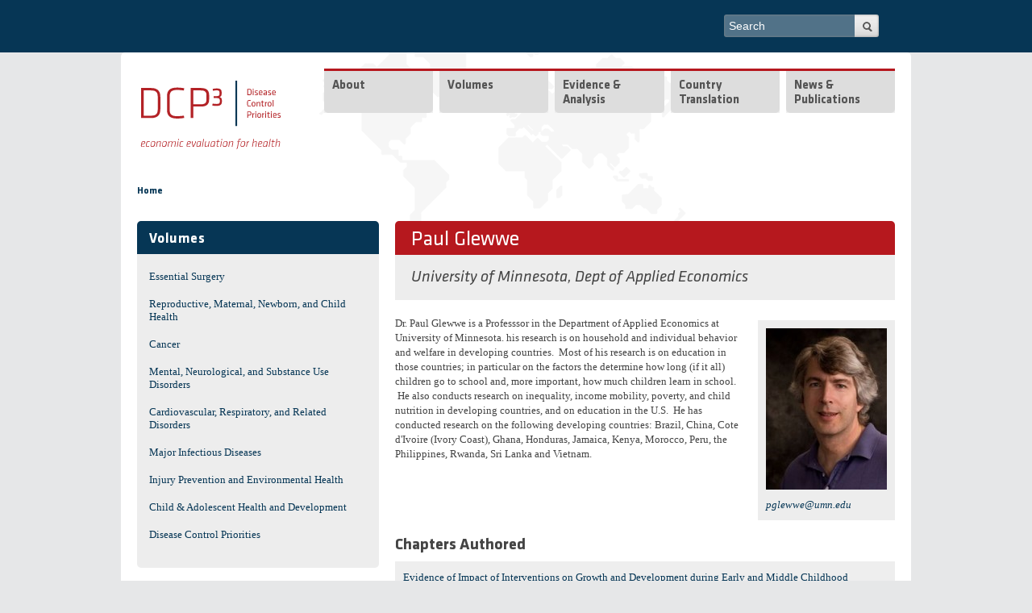

--- FILE ---
content_type: text/html; charset=utf-8
request_url: https://www.dcp-3.org/author/paul-glewwe
body_size: 8891
content:
 

<!-- THEME DEBUG -->
<!-- CALL: theme('html') -->
<!-- FILE NAME SUGGESTIONS:
   * html--node--2414.tpl.php
   * html--node--%.tpl.php
   * html--node.tpl.php
   x html.tpl.php
-->
<!-- BEGIN OUTPUT from 'sites/all/themes/dcpthree/templates/html.tpl.php' -->
<!DOCTYPE html>
<!--[if IEMobile 7]><html class="iem7"  lang="en" dir="ltr"><![endif]-->
<!--[if lte IE 6]><html class="lt-ie9 lt-ie8 lt-ie7"  lang="en" dir="ltr"><![endif]-->
<!--[if (IE 7)&(!IEMobile)]><html class="lt-ie9 lt-ie8"  lang="en" dir="ltr"><![endif]-->
<!--[if IE 8]><html class="lt-ie9"  lang="en" dir="ltr"><![endif]-->
<!--[if (gte IE 9)|(gt IEMobile 7)]><!--><html  lang="en" dir="ltr"><!--<![endif]-->
<head>
  <meta http-equiv="Content-Type" content="text/html; charset=utf-8" />
<link rel="shortcut icon" href="https://www.dcp-3.org/sites/default/themes/dcpthree/favicon.png" />
<meta name="generator" content="Drupal 7 (http://drupal.org)" />
<link rel="canonical" href="https://www.dcp-3.org/author/paul-glewwe" />
<link rel="shortlink" href="https://www.dcp-3.org/node/2414" />
  <title>Paul Glewwe | DCP3</title>
  <meta name="MobileOptimized" content="width">
  <meta name="HandheldFriendly" content="true">
  <meta name="viewport" content="width=device-width, initial-scale=1, user-scalable=no">
  <meta http-equiv="cleartype" content="on">
  <meta http-equiv="X-UA-Compatible" content="IE=edge,chrome=1">
<style>
@import url("https://www.dcp-3.org/modules/system/system.base.css?sirzkq");
@import url("https://www.dcp-3.org/modules/system/system.menus.css?sirzkq");
@import url("https://www.dcp-3.org/modules/system/system.messages.css?sirzkq");
@import url("https://www.dcp-3.org/modules/system/system.theme.css?sirzkq");
</style>
<style>
@import url("https://www.dcp-3.org/modules/aggregator/aggregator.css?sirzkq");
@import url("https://www.dcp-3.org/modules/comment/comment.css?sirzkq");
@import url("https://www.dcp-3.org/modules/field/theme/field.css?sirzkq");
@import url("https://www.dcp-3.org/modules/node/node.css?sirzkq");
@import url("https://www.dcp-3.org/modules/search/search.css?sirzkq");
@import url("https://www.dcp-3.org/modules/user/user.css?sirzkq");
@import url("https://www.dcp-3.org/sites/all/modules/views/css/views.css?sirzkq");
@import url("https://www.dcp-3.org/sites/all/modules/contrib/ckeditor/css/ckeditor.css?sirzkq");
</style>
<style>
@import url("https://www.dcp-3.org/sites/all/libraries/colorbox/example4/colorbox.css?sirzkq");
@import url("https://www.dcp-3.org/sites/all/modules/ctools/css/ctools.css?sirzkq");
@import url("https://www.dcp-3.org/sites/all/modules/lightbox2/css/lightbox.css?sirzkq");
@import url("https://www.dcp-3.org/sites/all/modules/panels/css/panels.css?sirzkq");
@import url("https://www.dcp-3.org/sites/all/modules/nice_menus/css/nice_menus.css?sirzkq");
@import url("https://www.dcp-3.org/sites/all/modules/nice_menus/css/nice_menus_default.css?sirzkq");
@import url("https://www.dcp-3.org/sites/all/libraries/mmenu/main/src/css/jquery.mmenu.all.css?sirzkq");
@import url("https://www.dcp-3.org/sites/all/libraries/mmenu/icomoon/icomoon.css?sirzkq");
@import url("https://www.dcp-3.org/sites/all/modules/contrib/mmenu/themes/mm-basic/styles/mm-basic.css?sirzkq");
</style>
<style>
@import url("https://www.dcp-3.org/sites/all/themes/mothership/mothership/mothership/css/reset.css?sirzkq");
@import url("https://www.dcp-3.org/sites/all/themes/mothership/mothership/mothership/css/reset-html5.css?sirzkq");
@import url("https://www.dcp-3.org/sites/all/themes/mothership/mothership/mothership/css/mothership-default.css?sirzkq");
@import url("https://www.dcp-3.org/sites/all/themes/mothership/mothership/mothership/css/mothership.css?sirzkq");
@import url("https://www.dcp-3.org/sites/all/themes/dcpthree/css/styles.css?sirzkq");
</style>
<link rel="stylesheet" href="https://fonts.googleapis.com/css?family=Titillium+Web:700,700italic,italic,regular&amp;subset=latin" />
<style>
@import url("https://www.dcp-3.org/sites/default/files/fontyourface/local_fonts/Klavika-italic-bold/stylesheet.css?sirzkq");
@import url("https://www.dcp-3.org/sites/default/files/fontyourface/local_fonts/Klavika-italic-normal/stylesheet.css?sirzkq");
@import url("https://www.dcp-3.org/sites/default/files/fontyourface/local_fonts/Klavika-normal-bold/stylesheet.css?sirzkq");
@import url("https://www.dcp-3.org/sites/default/files/fontyourface/local_fonts/Klavika-normal-normal/stylesheet.css?sirzkq");
</style>
<!--[if lt IE 9]>
  <script src="https://www.dcp-3.org/sites/all/themes/mothership/mothership/mothership/js/respond.min.js"></script>
<![endif]-->
<!--[if lt IE 9]>
  <script src="https://www.dcp-3.org/sites/all/themes/mothership/mothership/mothership/js/html5.js"></script>
<![endif]-->
<link rel="stylesheet" type="text/css" href="//cdn.jsdelivr.net/gh/kenwheeler/slick@1.8.1/slick/slick-theme.css"/>
</head>
<body class="html not-front not-logged-in one-sidebar sidebar-first page-node page-node- page-node-2414 node-type-author" >
<a href="#main-content" class="element-invisible element-focusable">Skip to main content</a>


<!-- THEME DEBUG -->
<!-- CALL: theme('page') -->
<!-- FILE NAME SUGGESTIONS:
   * page--author.tpl.php
   * page--node--2414.tpl.php
   * page--node--%.tpl.php
   * page--node.tpl.php
   x page.tpl.php
-->
<!-- BEGIN OUTPUT from 'sites/all/themes/dcpthree/templates/page.tpl.php' -->
  <div class="top_navbar clearfix">
    <div class="wrapper">
      

<!-- THEME DEBUG -->
<!-- CALL: theme('region') -->
<!-- FILE NAME SUGGESTIONS:
   * region--top-navbar.tpl.php
   x region.tpl.php
-->
<!-- BEGIN OUTPUT from 'sites/all/themes/mothership/mothership/mothership/templates/region.tpl.php' -->

  <div class="region region-top-navbar">
    
 <!-- theme hook suggestions: -->
 <!-- hook:region --> 
  <!-- tpl file: * region--top-navbar.tpl.php -->
    

<!-- THEME DEBUG -->
<!-- CALL: theme('block') -->
<!-- FILE NAME SUGGESTIONS:
   * block--search--form.tpl.php
   * block--search.tpl.php
   * block--top-navbar.tpl.php
   x block.tpl.php
-->
<!-- BEGIN OUTPUT from 'sites/all/themes/mothership/mothership/mothership/templates/block.tpl.php' -->

<!-- block -->
<div  id="block-search-form" class="block block-search " role="search">
  
 <!-- theme hook suggestions: -->
 <!-- hook:block --> 
  <!-- tpl file: * block--top-navbar.tpl.php -->
<!-- tpl file: * block--search.tpl.php -->
<!-- tpl file: * block--search--form.tpl.php -->

      
  
  <form action="/author/paul-glewwe" method="post" id="search-block-form" accept-charset="UTF-8">

<!-- THEME DEBUG -->
<!-- CALL: theme('search_block_form') -->
<!-- BEGIN OUTPUT from 'sites/all/themes/mothership/mothership/mothership/templates/search-block-form.tpl.php' -->

  <h2 class="element-invisible">Search form</h2>

<div>
  <label class="element-invisible" for="edit-search-block-form--2">Search</label>
 <input title="Enter the terms you wish to search for." placeholder="Search" type="text" id="edit-search-block-form--2" name="search_block_form" value="" size="30" maxlength="128" />
</div>
<div class="form-actions form-wrapper" id="edit-actions"><input type="submit" id="edit-submit" name="op" value="Search" /></div><input type="hidden" name="form_build_id" value="form-TiMjSUKhLKv0uhzxF-LMD3TkucO13J5BguFfMjvllPY" />
<input type="hidden" name="form_id" value="search_block_form" />

<!-- END OUTPUT from 'sites/all/themes/mothership/mothership/mothership/templates/search-block-form.tpl.php' -->

</form>
  </div>
<!-- /block -->

<!-- END OUTPUT from 'sites/all/themes/mothership/mothership/mothership/templates/block.tpl.php' -->



<!-- THEME DEBUG -->
<!-- CALL: theme('block') -->
<!-- FILE NAME SUGGESTIONS:
   * block--block--24.tpl.php
   * block--block.tpl.php
   * block--top-navbar.tpl.php
   x block.tpl.php
-->
<!-- BEGIN OUTPUT from 'sites/all/themes/mothership/mothership/mothership/templates/block.tpl.php' -->

<!-- block -->
<div  id="block-block-24" class="block block-block top-mmenu ">
  
 <!-- theme hook suggestions: -->
 <!-- hook:block --> 
  <!-- tpl file: * block--top-navbar.tpl.php -->
<!-- tpl file: * block--block.tpl.php -->
<!-- tpl file: * block--block--24.tpl.php -->

      
  
  <p>Menu</p>
  </div>
<!-- /block -->

<!-- END OUTPUT from 'sites/all/themes/mothership/mothership/mothership/templates/block.tpl.php' -->

  </div>

<!-- END OUTPUT from 'sites/all/themes/mothership/mothership/mothership/templates/region.tpl.php' -->

 
    </div>
  </div>
  
<div class="page clearfix">
    <header role="banner">
    <div class="siteinfo">
      <figure class="logo">
        <a href="/" title="Home" rel="home">
          <img class="normal" src="/sites/all/themes/dcpthree/images/logo/dcp3_logo.svg" alt="Home" />
          <img class="white" src="/sites/all/themes/dcpthree/images/logo/dcp3_white.svg" alt="Home" />
        </a>
      </figure>
          </div>

          <div class="header-region">
        

<!-- THEME DEBUG -->
<!-- CALL: theme('region') -->
<!-- FILE NAME SUGGESTIONS:
   * region--header.tpl.php
   x region.tpl.php
-->
<!-- BEGIN OUTPUT from 'sites/all/themes/mothership/mothership/mothership/templates/region.tpl.php' -->

  <div class="region region-header">
    
 <!-- theme hook suggestions: -->
 <!-- hook:region --> 
  <!-- tpl file: * region--header.tpl.php -->
    

<!-- THEME DEBUG -->
<!-- CALL: theme('block') -->
<!-- FILE NAME SUGGESTIONS:
   * block--nice-menus--1.tpl.php
   * block--nice-menus.tpl.php
   * block--header.tpl.php
   x block.tpl.php
-->
<!-- BEGIN OUTPUT from 'sites/all/themes/mothership/mothership/mothership/templates/block.tpl.php' -->

<!-- block -->
<div  id="block-nice-menus-1" class="block block-nice-menus ">
  
 <!-- theme hook suggestions: -->
 <!-- hook:block --> 
  <!-- tpl file: * block--header.tpl.php -->
<!-- tpl file: * block--nice-menus.tpl.php -->
<!-- tpl file: * block--nice-menus--1.tpl.php -->

      
  
  <ul class="nice-menu nice-menu-down nice-menu-main-menu" id="nice-menu-1"><li class="menu-218 menu-path-front odd "><a href="/">Home</a></li>
<li class="menu-614 menuparent  menu-path-node-108  even "><a href="/about-project">About</a><ul><li class="menu-4279 menuparent  menu-path-node-2932 odd "><a href="/dcp3-country-translation">DCP3 Country Translation</a><ul><li class="menu-4280 menu-path-node-2933 odd"><a href="/secretariat">Secretariat</a></li>
</ul></li>
<li class="menu-4281 menuparent  menu-path-node-2934  even "><a href="/dcp3" title="">DCP3</a><ul><li class="menu-625 menu-path-node-120 odd "><a href="/who-we-are" title="">Secretariat Staff</a></li>
<li class="menu-761 menu-path-node-193  even "><a href="/advisory-committee-editors">Advisory Committee to the Editors</a></li>
<li class="menu-543 menu-path-node-68  odd"><a href="/collaborators">Collaborators</a></li>
</ul></li>
<li class="menu-698 menu-path-node-1385  odd "><a href="/dcp2">DCP1 &amp; DCP2</a></li>
<li class="menu-623 menu-path-node-119  even"><a href="/contact-us">Contact Us</a></li>
</ul></li>
<li class="menu-3860 menuparent  menu-path-volumes  odd "><a href="/volumes" title="">Volumes</a><ul><li class="menu-534 menu-path-node-34-volumelandingpage odd "><a href="/surgery" title="">Essential Surgery</a></li>
<li class="menu-527 menu-path-node-27-volumelandingpage  even "><a href="/rmnch" title="">Reproductive, Maternal, Newborn, and Child Health</a></li>
<li class="menu-531 menu-path-node-31-volumelandingpage  odd "><a href="/cancer" title="">Cancer</a></li>
<li class="menu-532 menu-path-node-32-volumelandingpage  even "><a href="/mentalhealth" title="">Mental, Neurological, and Substance Use Disorders</a></li>
<li class="menu-530 menu-path-node-30-volumelandingpage  odd "><a href="/cvd" title="">Cardiovascular, Respiratory, and Related Disorders</a></li>
<li class="menu-529 menu-path-node-29-volumelandingpage  even "><a href="/infectiousdiseases" title="">Major Infectious Diseases</a></li>
<li class="menu-533 menu-path-node-33-volumelandingpage  odd "><a href="/injury-environment" title="">Injury Prevention and Environmental Health</a></li>
<li class="menu-528 menu-path-node-28-volumelandingpage  even "><a href="/CAHD" title="">Child &amp; Adolescent Health and Development</a></li>
<li class="menu-526 menu-path-node-26-volumelandingpage  odd"><a href="/disease-control-priorities" title="">Disease Control Priorities</a></li>
</ul></li>
<li class="menu-4216 menuparent  menu-path-nolink  even "><span title="" class="nolink" tabindex="0">Evidence &amp; Analysis</span><ul><li class="menu-4080 menu-path-economic-evaluations odd "><a href="/economic-evaluations" title="">Economic Evaluations</a></li>
<li class="menu-462 menu-path-node-2511  even "><a href="/country-work/overview" title="">Country Work</a></li>
<li class="menu-4160 menu-path-node-2901  odd"><a href="/gender" title="">Gender</a></li>
</ul></li>
<li class="menu-4166 menuparent  menu-path-node-2916  odd "><a href="/translation">Country Translation</a><ul><li class="menu-4282 menu-path-node-2965 odd "><a href="/translation/liberia">Liberia</a></li>
<li class="menu-4217 menu-path-node-2918  even"><a href="/translation/pakistan">Pakistan</a></li>
</ul></li>
<li class="menu-729 menuparent  menu-path-resources  even"><a href="/resources" title="">News &amp; Publications</a><ul><li class="menu-1315 menu-path-news-and-events-news odd "><a href="/news-and-events/news" title="">News &amp; Events</a></li>
<li class="menu-765 menu-path-resources-journal-articles  even "><a href="/resources/journal-articles" title="">Journal Articles</a></li>
<li class="menu-839 menu-path-resources-working-papers  odd "><a href="/resources/working-papers" title="">Working Papers</a></li>
<li class="menu-766 menu-path-resources-reports  even "><a href="/resources/reports" title="">Reports</a></li>
<li class="menu-768 menu-path-resources-presentations  odd "><a href="/resources/presentations" title="">Presentations</a></li>
<li class="menu-4082 menu-path-dissemination-resources  even"><a href="/dissemination-resources" title="">Other Resources</a></li>
</ul></li>
</ul>

  </div>
<!-- /block -->

<!-- END OUTPUT from 'sites/all/themes/mothership/mothership/mothership/templates/block.tpl.php' -->

  </div>

<!-- END OUTPUT from 'sites/all/themes/mothership/mothership/mothership/templates/region.tpl.php' -->

      </div>
    
  </header>

      
  <div id="breadcrumb-wrapper" class="clearfix">
    <h2 class="element-invisible">You are here</h2><div class="breadcrumb"><a href="/">Home</a></div>  </div>

      <div class="sidebar-first">
    

<!-- THEME DEBUG -->
<!-- CALL: theme('region') -->
<!-- FILE NAME SUGGESTIONS:
   * region--sidebar-first.tpl.php
   x region.tpl.php
-->
<!-- BEGIN OUTPUT from 'sites/all/themes/mothership/mothership/mothership/templates/region.tpl.php' -->

  <div class="region region-sidebar-first">
    
 <!-- theme hook suggestions: -->
 <!-- hook:region --> 
  <!-- tpl file: * region--sidebar-first.tpl.php -->
    

<!-- THEME DEBUG -->
<!-- CALL: theme('block') -->
<!-- FILE NAME SUGGESTIONS:
   x block--menu.tpl.php
   * block--menu-block--6.tpl.php
   * block--menu-block.tpl.php
   * block--sidebar-first.tpl.php
   * block.tpl.php
-->
<!-- BEGIN OUTPUT from 'sites/all/themes/mothership/mothership/mothership/templates/block--menu.tpl.php' -->

<nav  id="block-menu-block-6" class="block block-menu-block " role="navigation">
  
 <!-- theme hook suggestions: -->
 <!-- hook:block --> 
  <!-- tpl file: * block--sidebar-first.tpl.php -->
<!-- tpl file: * block--menu-block.tpl.php -->
<!-- tpl file: * block--menu-block--6.tpl.php -->
<!-- tpl file: * block--menu.tpl.php -->

        <h2 class="title">Volumes</h2>
    
  

<!-- THEME DEBUG -->
<!-- CALL: theme('menu_block_wrapper') -->
<!-- BEGIN OUTPUT from 'sites/all/themes/dcpthree/templates/menu-block-wrapper.tpl.php' -->
<div class="menu-block-wrapper menu-block-6 menu-name-main-menu parent-mlid-3860 menu-level-1">
    <ul><li class="has-children menu-mlid-534"><a href="/surgery" title="">Essential Surgery</a></li>
<li class="has-children menu-mlid-527"><a href="/rmnch" title="">Reproductive, Maternal, Newborn, and Child Health</a></li>
<li class="has-children menu-mlid-531"><a href="/cancer" title="">Cancer</a></li>
<li class="has-children menu-mlid-532"><a href="/mentalhealth" title="">Mental, Neurological, and Substance Use Disorders</a></li>
<li class="has-children menu-mlid-530"><a href="/cvd" title="">Cardiovascular, Respiratory, and Related Disorders</a></li>
<li class="has-children menu-mlid-529"><a href="/infectiousdiseases" title="">Major Infectious Diseases</a></li>
<li class="has-children menu-mlid-533"><a href="/injury-environment" title="">Injury Prevention and Environmental Health</a></li>
<li class="has-children menu-mlid-528"><a href="/CAHD" title="">Child &amp; Adolescent Health and Development</a></li>
<li class="has-children menu-mlid-526"><a href="/disease-control-priorities" title="">Disease Control Priorities</a></li>
</ul></div>

<!-- END OUTPUT from 'sites/all/themes/dcpthree/templates/menu-block-wrapper.tpl.php' -->



  



  
</nav>

<!-- END OUTPUT from 'sites/all/themes/mothership/mothership/mothership/templates/block--menu.tpl.php' -->

  </div>

<!-- END OUTPUT from 'sites/all/themes/mothership/mothership/mothership/templates/region.tpl.php' -->

    </div>
  
  <div role="main" id="main-content">
			<h1 id="title">Paul Glewwe </h1>
	    


    

    
    

<!-- THEME DEBUG -->
<!-- CALL: theme('region') -->
<!-- FILE NAME SUGGESTIONS:
   * region--content.tpl.php
   x region.tpl.php
-->
<!-- BEGIN OUTPUT from 'sites/all/themes/mothership/mothership/mothership/templates/region.tpl.php' -->

  <div class="region region-content">
    
 <!-- theme hook suggestions: -->
 <!-- hook:region --> 
  <!-- tpl file: * region--content.tpl.php -->
    

<!-- THEME DEBUG -->
<!-- CALL: theme('node') -->
<!-- FILE NAME SUGGESTIONS:
   * node--author--full.tpl.php
   * node--2414--full.tpl.php
   * node--2414.tpl.php
   * node--author--full.tpl.php
   x node--author.tpl.php
   * node.tpl.php
-->
<!-- BEGIN OUTPUT from 'sites/all/themes/dcpthree/templates/node/node--author.tpl.php' -->
<article class="editor">
		<h2 id="authors">
						

<!-- THEME DEBUG -->
<!-- CALL: theme('field') -->
<!-- FILE NAME SUGGESTIONS:
   * field--field-affiliation--author.tpl.php
   * field--author.tpl.php
   * field--field-affiliation.tpl.php
   * field--text-long.tpl.php
   x field.tpl.php
-->
<!-- BEGIN OUTPUT from 'sites/all/themes/mothership/mothership/mothership/templates/field.tpl.php' -->

<!-- field.tpl -->

<div class="field field-name-field-affiliation field-type-text-long">
  
 <!-- theme hook suggestions: -->
 <!-- hook:field --> 
  <!-- tpl file: * field--text-long.tpl.php -->
<!-- tpl file: * field--field-affiliation.tpl.php -->
<!-- tpl file: * field--author.tpl.php -->
<!-- tpl file: * field--field-affiliation--author.tpl.php -->

  
                University of Minnesota, Dept of Applied Economics        </div>
<!--/field.tpl -->

<!-- END OUTPUT from 'sites/all/themes/mothership/mothership/mothership/templates/field.tpl.php' -->

	</h2>
				<aside>
				<figure>
											

<!-- THEME DEBUG -->
<!-- CALL: theme('field') -->
<!-- FILE NAME SUGGESTIONS:
   * field--field-photo--author.tpl.php
   * field--author.tpl.php
   * field--field-photo.tpl.php
   * field--image.tpl.php
   x field.tpl.php
-->
<!-- BEGIN OUTPUT from 'sites/all/themes/mothership/mothership/mothership/templates/field.tpl.php' -->

<!-- field.tpl -->

<div class="field field-name-field-photo field-type-image">
  
 <!-- theme hook suggestions: -->
 <!-- hook:field --> 
  <!-- tpl file: * field--image.tpl.php -->
<!-- tpl file: * field--field-photo.tpl.php -->
<!-- tpl file: * field--author.tpl.php -->
<!-- tpl file: * field--field-photo--author.tpl.php -->

  
                <img typeof="foaf:Image" src="https://www.dcp-3.org/sites/default/files/styles/editor/public/author-photos/Paul%20Glewwe.jpg?itok=FZ652rKz" width="150" height="200" alt="" />        </div>
<!--/field.tpl -->

<!-- END OUTPUT from 'sites/all/themes/mothership/mothership/mothership/templates/field.tpl.php' -->

									</figure>
									

<!-- THEME DEBUG -->
<!-- CALL: theme('field') -->
<!-- FILE NAME SUGGESTIONS:
   * field--field-email-address--author.tpl.php
   * field--author.tpl.php
   * field--field-email-address.tpl.php
   * field--email.tpl.php
   x field.tpl.php
-->
<!-- BEGIN OUTPUT from 'sites/all/themes/mothership/mothership/mothership/templates/field.tpl.php' -->

<!-- field.tpl -->

<div class="field field-name-field-email-address field-type-email">
  
 <!-- theme hook suggestions: -->
 <!-- hook:field --> 
  <!-- tpl file: * field--email.tpl.php -->
<!-- tpl file: * field--field-email-address.tpl.php -->
<!-- tpl file: * field--author.tpl.php -->
<!-- tpl file: * field--field-email-address--author.tpl.php -->

  
                <a href="mailto:pglewwe@umn.edu">pglewwe@umn.edu</a>        </div>
<!--/field.tpl -->

<!-- END OUTPUT from 'sites/all/themes/mothership/mothership/mothership/templates/field.tpl.php' -->

										</aside>
				 <p>Dr. Paul Glewwe is a Professsor in the Department of Applied Economics at University of Minnesota. his research is on household and individual behavior and welfare in developing countries.  Most of his research is on education in those countries; in particular on the factors the determine how long (if it all) children go to school and, more important, how much children learn in school.  He also conducts research on inequality, income mobility, poverty, and child nutrition in developing countries, and on education in the U.S.  He has conducted research on the following developing countries: Brazil, China, Cote d'Ivoire (Ivory Coast), Ghana, Honduras, Jamaica, Kenya, Morocco, Peru, the Philippines, Rwanda, Sri Lanka and Vietnam.</p>
<p> </p>
<p> </p>
 	</article>

<!-- END OUTPUT from 'sites/all/themes/dcpthree/templates/node/node--author.tpl.php' -->



<!-- THEME DEBUG -->
<!-- CALL: theme('block') -->
<!-- FILE NAME SUGGESTIONS:
   x block--views--chapters-by-an-author-block.tpl.php
   * block--views.tpl.php
   * block--content.tpl.php
   * block.tpl.php
-->
<!-- BEGIN OUTPUT from 'sites/all/themes/dcpthree/templates/views/block--views--chapters-by-an-author-block.tpl.php' -->
<div id="block-views-chapters-by-an-author-block" class="block block-views">

    <h2 class="title">Chapters Authored</h2>
  
  <div class="content" class="block-content">
    

<!-- THEME DEBUG -->
<!-- CALL: theme('views_view') -->
<!-- BEGIN OUTPUT from 'sites/all/themes/mothership/mothership/mothership/templates/views-view.tpl.php' -->
<!--
  views-view.tpl.php
  display: block-->


        
  
  
  
  
      <div class="attachment attachment-after">
      

<!-- THEME DEBUG -->
<!-- CALL: theme('views_view') -->
<!-- BEGIN OUTPUT from 'sites/all/themes/mothership/mothership/mothership/templates/views-view.tpl.php' -->
<!--
  views-view.tpl.php
  display: attachment_1-->


        
  
  
  
      

<!-- THEME DEBUG -->
<!-- CALL: theme('views_view_unformatted') -->
<!-- BEGIN OUTPUT from 'sites/all/modules/views/theme/views-view-unformatted.tpl.php' -->
  <div class="views-row views-row-1 views-row-odd">
    

<!-- THEME DEBUG -->
<!-- CALL: theme('views_view_fields') -->
<!-- BEGIN OUTPUT from 'sites/all/modules/views/theme/views-view-fields.tpl.php' -->
  
  <div class="views-field views-field-title-2">        <span class="field-content"><a href="/chapter/2416/child-physical-cognitive-and-socio-emotional-development">Evidence of Impact of Interventions on Growth and Development during Early and Middle Childhood</a></span>  </div>  
  <div class="views-field views-field-nothing">        <span class="field-content volume-part">Child and Adolescent Health and Development</span>  </div>
<!-- END OUTPUT from 'sites/all/modules/views/theme/views-view-fields.tpl.php' -->

  </div>

<!-- END OUTPUT from 'sites/all/modules/views/theme/views-view-unformatted.tpl.php' -->


  
  
  
  
  
  
<!-- /views view.tpl.php -->

<!-- END OUTPUT from 'sites/all/themes/mothership/mothership/mothership/templates/views-view.tpl.php' -->

    </div>
  
  
  
  
<!-- /views view.tpl.php -->

<!-- END OUTPUT from 'sites/all/themes/mothership/mothership/mothership/templates/views-view.tpl.php' -->

  </div>
</div>



<!-- END OUTPUT from 'sites/all/themes/dcpthree/templates/views/block--views--chapters-by-an-author-block.tpl.php' -->

  </div>

<!-- END OUTPUT from 'sites/all/themes/mothership/mothership/mothership/templates/region.tpl.php' -->


    
  </div><!--/main-->

    <footer role="contentinfo">
    

<!-- THEME DEBUG -->
<!-- CALL: theme('region') -->
<!-- FILE NAME SUGGESTIONS:
   * region--footer.tpl.php
   x region.tpl.php
-->
<!-- BEGIN OUTPUT from 'sites/all/themes/mothership/mothership/mothership/templates/region.tpl.php' -->

  <div class="region region-footer">
    
 <!-- theme hook suggestions: -->
 <!-- hook:region --> 
  <!-- tpl file: * region--footer.tpl.php -->
    

<!-- THEME DEBUG -->
<!-- CALL: theme('block') -->
<!-- FILE NAME SUGGESTIONS:
   * block--block--1.tpl.php
   * block--block.tpl.php
   * block--footer.tpl.php
   x block.tpl.php
-->
<!-- BEGIN OUTPUT from 'sites/all/themes/mothership/mothership/mothership/templates/block.tpl.php' -->

<!-- block -->
<div  id="block-block-1" class="block block-block ">
  
 <!-- theme hook suggestions: -->
 <!-- hook:block --> 
  <!-- tpl file: * block--footer.tpl.php -->
<!-- tpl file: * block--block.tpl.php -->
<!-- tpl file: * block--block--1.tpl.php -->

      
  
   <div id="footer-left">
	<a href="http://www.washington.edu/" target="_blank">University of Washington</a>  |  <a href="http://globalhealth.washington.edu/" target="_blank">Department of Global Health</a>      © 2018-2021</div>
<div id="footer-center">
	<a href="https://twitter.com/DCPthree" target="_blank"><img alt="Twitter" src="/sites/all/themes/dcpthree/assets/icons/twitter.png" /></a> <a href="#" target="_blank"><img alt="Facebook" src="/sites/all/themes/dcpthree/assets/icons/facebook-4-24.png" /></a> <a href="mailto:info@dcp-3.org" target="_blank"><img alt="Email" src="/sites/all/themes/dcpthree/assets/icons/email-12-24.png" /></a></div>
<div id="footer-right">
	<a href="/contact-us">Contact Us</a> | <a href="/terms">Terms of Use</a> | <a href="/privacy"> Privacy</a></div>
 
  </div>
<!-- /block -->

<!-- END OUTPUT from 'sites/all/themes/mothership/mothership/mothership/templates/block.tpl.php' -->

  </div>

<!-- END OUTPUT from 'sites/all/themes/mothership/mothership/mothership/templates/region.tpl.php' -->

  </footer>
</div><!--/page-->
<!-- END OUTPUT from 'sites/all/themes/dcpthree/templates/page.tpl.php' -->

<script src="https://www.dcp-3.org/sites/all/modules/contrib/jquery_update/replace/jquery/1.10/jquery.min.js?v=1.10.2"></script>
<script src="https://www.dcp-3.org/misc/jquery-extend-3.4.0.js?v=1.10.2"></script>
<script src="https://www.dcp-3.org/misc/jquery-html-prefilter-3.5.0-backport.js?v=1.10.2"></script>
<script src="https://www.dcp-3.org/misc/jquery.once.js?v=1.2"></script>
<script src="https://www.dcp-3.org/misc/drupal.js?sirzkq"></script>
<script src="https://www.dcp-3.org/sites/all/modules/custom/rrs_waypoints/js/waypoints.min.js?v=4.0.1"></script>
<script src="https://www.dcp-3.org/sites/all/modules/contrib/jquery_update/replace/ui/external/jquery.cookie.js?v=67fb34f6a866c40d0570"></script>
<script src="https://www.dcp-3.org/sites/all/modules/contrib/jquery_update/replace/misc/jquery.form.min.js?v=2.69"></script>
<script src="https://www.dcp-3.org/misc/ajax.js?v=7.82"></script>
<script src="https://www.dcp-3.org/sites/all/modules/contrib/jquery_update/js/jquery_update.js?v=0.0.1"></script>
<script src="https://www.dcp-3.org/sites/all/libraries/colorbox/jquery.colorbox-min.js?sirzkq"></script>
<script src="https://www.dcp-3.org/sites/all/modules/colorbox/js/colorbox.js?sirzkq"></script>
<script src="https://www.dcp-3.org/sites/all/modules/colorbox/js/colorbox_load.js?sirzkq"></script>
<script src="https://www.dcp-3.org/sites/all/modules/colorbox/js/colorbox_inline.js?sirzkq"></script>
<script src="https://www.dcp-3.org/sites/all/modules/lightbox2/js/lightbox.js?sirzkq"></script>
<script src="https://www.dcp-3.org/sites/all/modules/views/js/base.js?sirzkq"></script>
<script src="https://www.dcp-3.org/misc/progress.js?v=7.82"></script>
<script src="https://www.dcp-3.org/sites/all/modules/views/js/ajax_view.js?sirzkq"></script>
<script src="https://www.dcp-3.org/sites/all/modules/google_analytics/googleanalytics.js?sirzkq"></script>
<script>var _gaq = _gaq || [];_gaq.push(["_setAccount", "UA-38326432-1"]);_gaq.push(["_trackPageview"]);(function() {var ga = document.createElement("script");ga.type = "text/javascript";ga.async = true;ga.src = ("https:" == document.location.protocol ? "https://ssl" : "http://www") + ".google-analytics.com/ga.js";var s = document.getElementsByTagName("script")[0];s.parentNode.insertBefore(ga, s);})();</script>
<script src="https://www.dcp-3.org/sites/all/modules/contrib/mmenu/js/mmenu.js?sirzkq"></script>
<script src="https://www.dcp-3.org/sites/all/libraries/mmenu/hammer/hammer.js?sirzkq"></script>
<script src="https://www.dcp-3.org/sites/all/libraries/mmenu/jquery.hammer/jquery.hammer.js?sirzkq"></script>
<script src="https://www.dcp-3.org/sites/all/libraries/mmenu/main/src/js/jquery.mmenu.min.all.js?sirzkq"></script>
<script src="https://www.dcp-3.org/sites/all/themes/mothership/mothership/mothership/js/contextual.js?sirzkq"></script>
<script src="https://www.dcp-3.org/sites/all/themes/dcpthree/js/raphael.js?sirzkq"></script>
<script src="https://www.dcp-3.org/sites/all/themes/dcpthree/js/basemap.js?sirzkq"></script>
<script src="https://www.dcp-3.org/sites/all/themes/dcpthree/js/map.js?sirzkq"></script>
<script src="https://www.dcp-3.org/sites/all/themes/dcpthree/js/masonry.pkgd.min.js?sirzkq"></script>
<script src="https://www.dcp-3.org/sites/all/themes/dcpthree/js/main.js?sirzkq"></script>
<script>jQuery.extend(Drupal.settings, {"basePath":"\/","pathPrefix":"","ajaxPageState":{"theme":"dcpthree","theme_token":"_YCCKYsl4mHumDYH-7O4Gtbbe8H6cxI8wEUzZ3AYwMw","jquery_version":"1.10","js":{"sites\/all\/modules\/contrib\/jquery_update\/replace\/jquery\/1.10\/jquery.min.js":1,"misc\/jquery-extend-3.4.0.js":1,"misc\/jquery-html-prefilter-3.5.0-backport.js":1,"misc\/jquery.once.js":1,"misc\/drupal.js":1,"sites\/all\/modules\/custom\/rrs_waypoints\/js\/waypoints.min.js":1,"sites\/all\/modules\/contrib\/jquery_update\/replace\/ui\/external\/jquery.cookie.js":1,"sites\/all\/modules\/contrib\/jquery_update\/replace\/misc\/jquery.form.min.js":1,"misc\/ajax.js":1,"sites\/all\/modules\/contrib\/jquery_update\/js\/jquery_update.js":1,"sites\/all\/libraries\/colorbox\/jquery.colorbox-min.js":1,"sites\/all\/modules\/colorbox\/js\/colorbox.js":1,"sites\/all\/modules\/colorbox\/js\/colorbox_load.js":1,"sites\/all\/modules\/colorbox\/js\/colorbox_inline.js":1,"sites\/all\/modules\/lightbox2\/js\/lightbox.js":1,"sites\/all\/modules\/views\/js\/base.js":1,"misc\/progress.js":1,"sites\/all\/modules\/views\/js\/ajax_view.js":1,"sites\/all\/modules\/google_analytics\/googleanalytics.js":1,"0":1,"sites\/all\/modules\/contrib\/mmenu\/js\/mmenu.js":1,"sites\/all\/libraries\/mmenu\/hammer\/hammer.js":1,"sites\/all\/libraries\/mmenu\/jquery.hammer\/jquery.hammer.js":1,"sites\/all\/libraries\/mmenu\/main\/src\/js\/jquery.mmenu.min.all.js":1,"sites\/all\/themes\/mothership\/mothership\/mothership\/js\/contextual.js":1,"sites\/all\/themes\/dcpthree\/js\/raphael.js":1,"sites\/all\/themes\/dcpthree\/js\/basemap.js":1,"sites\/all\/themes\/dcpthree\/js\/map.js":1,"sites\/all\/themes\/dcpthree\/js\/masonry.pkgd.min.js":1,"sites\/all\/themes\/dcpthree\/js\/main.js":1},"css":{"modules\/system\/system.base.css":1,"modules\/system\/system.menus.css":1,"modules\/system\/system.messages.css":1,"modules\/system\/system.theme.css":1,"modules\/aggregator\/aggregator.css":1,"modules\/comment\/comment.css":1,"modules\/field\/theme\/field.css":1,"modules\/node\/node.css":1,"modules\/search\/search.css":1,"modules\/user\/user.css":1,"sites\/all\/modules\/views\/css\/views.css":1,"sites\/all\/modules\/contrib\/ckeditor\/css\/ckeditor.css":1,"sites\/all\/libraries\/colorbox\/example4\/colorbox.css":1,"sites\/all\/modules\/ctools\/css\/ctools.css":1,"sites\/all\/modules\/lightbox2\/css\/lightbox.css":1,"sites\/all\/modules\/panels\/css\/panels.css":1,"sites\/all\/modules\/nice_menus\/css\/nice_menus.css":1,"sites\/all\/modules\/nice_menus\/css\/nice_menus_default.css":1,"sites\/all\/libraries\/mmenu\/main\/src\/css\/jquery.mmenu.all.css":1,"sites\/all\/libraries\/mmenu\/icomoon\/icomoon.css":1,"sites\/all\/modules\/contrib\/mmenu\/themes\/mm-basic\/styles\/mm-basic.css":1,"sites\/all\/themes\/mothership\/mothership\/mothership\/css\/reset.css":1,"sites\/all\/themes\/mothership\/mothership\/mothership\/css\/reset-html5.css":1,"sites\/all\/themes\/mothership\/mothership\/mothership\/css\/mothership-default.css":1,"sites\/all\/themes\/mothership\/mothership\/mothership\/css\/mothership.css":1,"sites\/all\/themes\/dcpthree\/css\/styles.css":1,"sites\/all\/themes\/dcpthree\/sites\/all\/libraries\/slick\/slick\/slick-theme.css":1,"https:\/\/fonts.googleapis.com\/css?family=Titillium+Web:700,700italic,italic,regular\u0026subset=latin":1,"public:\/\/fontyourface\/local_fonts\/Klavika-italic-bold\/stylesheet.css":1,"public:\/\/fontyourface\/local_fonts\/Klavika-italic-normal\/stylesheet.css":1,"public:\/\/fontyourface\/local_fonts\/Klavika-normal-bold\/stylesheet.css":1,"public:\/\/fontyourface\/local_fonts\/Klavika-normal-normal\/stylesheet.css":1}},"colorbox":{"opacity":"0.85","current":"{current} of {total}","previous":"\u00ab Prev","next":"Next \u00bb","close":"Close","maxWidth":"98%","maxHeight":"98%","fixed":true,"mobiledetect":true,"mobiledevicewidth":"480px"},"lightbox2":{"rtl":0,"file_path":"\/(\\w\\w\/)public:\/","default_image":"\/sites\/all\/modules\/lightbox2\/images\/brokenimage.jpg","border_size":10,"font_color":"000","box_color":"fff","top_position":"","overlay_opacity":"0.8","overlay_color":"000","disable_close_click":true,"resize_sequence":0,"resize_speed":400,"fade_in_speed":400,"slide_down_speed":600,"use_alt_layout":false,"disable_resize":false,"disable_zoom":false,"force_show_nav":false,"show_caption":true,"loop_items":false,"node_link_text":"View Image Details","node_link_target":false,"image_count":"Image !current of !total","video_count":"Video !current of !total","page_count":"Page !current of !total","lite_press_x_close":"press \u003Ca href=\u0022#\u0022 onclick=\u0022hideLightbox(); return FALSE;\u0022\u003E\u003Ckbd\u003Ex\u003C\/kbd\u003E\u003C\/a\u003E to close","download_link_text":"","enable_login":false,"enable_contact":false,"keys_close":"c x 27","keys_previous":"p 37","keys_next":"n 39","keys_zoom":"z","keys_play_pause":"32","display_image_size":"original","image_node_sizes":"()","trigger_lightbox_classes":"","trigger_lightbox_group_classes":"","trigger_slideshow_classes":"","trigger_lightframe_classes":"","trigger_lightframe_group_classes":"","custom_class_handler":0,"custom_trigger_classes":"","disable_for_gallery_lists":true,"disable_for_acidfree_gallery_lists":true,"enable_acidfree_videos":true,"slideshow_interval":5000,"slideshow_automatic_start":true,"slideshow_automatic_exit":true,"show_play_pause":true,"pause_on_next_click":false,"pause_on_previous_click":true,"loop_slides":false,"iframe_width":600,"iframe_height":400,"iframe_border":1,"enable_video":false,"useragent":"Mozilla\/5.0 (Macintosh; Intel Mac OS X 10_15_7) AppleWebKit\/537.36 (KHTML, like Gecko) Chrome\/131.0.0.0 Safari\/537.36; ClaudeBot\/1.0; +claudebot@anthropic.com)"},"views":{"ajax_path":"\/views\/ajax","ajaxViews":{"views_dom_id:e25b681833ff5b5435d58e8ac4fe63d6":{"view_name":"resources","view_display_id":"block_5","view_args":"2414","view_path":"node\/2414","view_base_path":"resources\/presentations","view_dom_id":"e25b681833ff5b5435d58e8ac4fe63d6","pager_element":0}}},"urlIsAjaxTrusted":{"\/views\/ajax":true,"\/author\/paul-glewwe":true},"mmenu":{"mmenu_right":{"enabled":"1","title":"Main Menu","name":"mmenu_right","blocks":[{"module_delta":"menu_block|9","menu_parameters":{"min_depth":"1"},"title":"\u003Cnone\u003E","collapsed":"0","wrap":"1","module":"menu_block","delta":"9"}],"options":{"classes":"mm-basic","effects":[],"slidingSubmenus":false,"clickOpen":{"open":true,"selector":".top-mmenu"},"counters":{"add":false,"update":false},"dragOpen":{"open":true,"pageNode":"body","threshold":100,"maxStartPos":50},"footer":{"add":true,"content":"","title":"Copyright \u00a92022","update":true},"header":{"add":true,"content":"Menu","title":"DCP3","update":true},"labels":{"collapse":false},"offCanvas":{"enabled":true,"modal":false,"moveBackground":true,"position":"right","zposition":"front"},"searchfield":{"add":false,"addTo":"menu","search":false,"placeholder":"Search","noResults":"No results found.","showLinksOnly":true}},"configurations":{"clone":false,"preventTabbing":false,"panelNodetype":"div, ul, ol","transitionDuration":400,"classNames":{"label":"Label","panel":"Panel","selected":"Selected","buttonbars":{"buttonbar":"anchors"},"counters":{"counter":"Counter"},"fixedElements":{"fixedTop":"FixedTop","fixedBottom":"FixedBottom"},"footer":{"panelFooter":"Footer"},"header":{"panelHeader":"Header","panelNext":"Next","panelPrev":"Prev"},"labels":{"collapsed":"Collapsed"},"toggles":{"toggle":"Toggle","check":"Check"}},"dragOpen":{"width":{"perc":0.8,"min":140,"max":440},"height":{"perc":0.8,"min":140,"max":880}},"offCanvas":{"menuInjectMethod":"prepend","menuWrapperSelector":"body","pageNodetype":"div","pageSelector":"body \u003E div"}},"custom":[],"position":"right"}},"googleanalytics":{"trackOutbound":1,"trackMailto":1,"trackDownload":1,"trackDownloadExtensions":"7z|aac|arc|arj|asf|asx|avi|bin|csv|doc|exe|flv|gif|gz|gzip|hqx|jar|jpe?g|js|mp(2|3|4|e?g)|mov(ie)?|msi|msp|pdf|phps|png|ppt|qtm?|ra(m|r)?|sea|sit|tar|tgz|torrent|txt|wav|wma|wmv|wpd|xls|xml|z|zip"}});</script>


<!-- THEME DEBUG -->
<!-- CALL: theme('region') -->
<!-- FILE NAME SUGGESTIONS:
   * region--page-bottom.tpl.php
   x region.tpl.php
-->
<!-- BEGIN OUTPUT from 'sites/all/themes/mothership/mothership/mothership/templates/region.tpl.php' -->

  <div class="region region-page-bottom">
    
 <!-- theme hook suggestions: -->
 <!-- hook:region --> 
  <!-- tpl file: * region--page-bottom.tpl.php -->
    

<!-- THEME DEBUG -->
<!-- CALL: theme('mmenu') -->
<!-- FILE NAME SUGGESTIONS:
   * mmenu--mmenu-right.tpl.php
   x mmenu.tpl.php
-->
<!-- BEGIN OUTPUT from 'sites/all/modules/contrib/mmenu/tpl/mmenu.tpl.php' -->

<nav id="mmenu_right" class="mmenu-nav clearfix">
  <ul>
                                    <ul><li class="mmenu-block-wrap"><span>

<!-- THEME DEBUG -->
<!-- CALL: theme('block') -->
<!-- FILE NAME SUGGESTIONS:
   x block--menu.tpl.php
   * block--menu-block--9--mmenu-mmenu-right.tpl.php
   * block--menu-block--9--mmenu.tpl.php
   * block--menu-block--9.tpl.php
   * block--menu-block.tpl.php
   * block---1.tpl.php
   * block.tpl.php
-->
<!-- BEGIN OUTPUT from 'sites/all/themes/mothership/mothership/mothership/templates/block--menu.tpl.php' -->

<nav  id="block-menu-block-9" class="block block-menu-block " role="navigation">
  
 <!-- theme hook suggestions: -->
 <!-- hook:block --> 
  <!-- tpl file: * block---1.tpl.php -->
<!-- tpl file: * block--menu-block.tpl.php -->
<!-- tpl file: * block--menu-block--9.tpl.php -->
<!-- tpl file: * block--menu-block--9--mmenu.tpl.php -->
<!-- tpl file: * block--menu-block--9--mmenu-mmenu-right.tpl.php -->
<!-- tpl file: * block--menu.tpl.php -->

      
  

<!-- THEME DEBUG -->
<!-- CALL: theme('menu_block_wrapper') -->
<!-- BEGIN OUTPUT from 'sites/all/themes/dcpthree/templates/menu-block-wrapper.tpl.php' -->
<div class="menu-block-wrapper menu-block-9 menu-name-main-menu parent-mlid-0 menu-level-1">
    <ul><li class="menu-mlid-218"><a href="/">Home</a></li>
<li class="expanded menu-mlid-614"><a href="/about-project">About</a><ul><li class="has-children menu-mlid-4279"><a href="/dcp3-country-translation">DCP3 Country Translation</a></li>
<li class="has-children menu-mlid-4281"><a href="/dcp3" title="">DCP3</a></li>
<li class="menu-mlid-698"><a href="/dcp2">DCP1 &amp; DCP2</a></li>
<li class="menu-mlid-623"><a href="/contact-us">Contact Us</a></li>
</ul></li>
<li class="expanded menu-mlid-3860"><a href="/volumes" title="">Volumes</a><ul><li class="has-children menu-mlid-534"><a href="/surgery" title="">Essential Surgery</a></li>
<li class="has-children menu-mlid-527"><a href="/rmnch" title="">Reproductive, Maternal, Newborn, and Child Health</a></li>
<li class="has-children menu-mlid-531"><a href="/cancer" title="">Cancer</a></li>
<li class="has-children menu-mlid-532"><a href="/mentalhealth" title="">Mental, Neurological, and Substance Use Disorders</a></li>
<li class="has-children menu-mlid-530"><a href="/cvd" title="">Cardiovascular, Respiratory, and Related Disorders</a></li>
<li class="has-children menu-mlid-529"><a href="/infectiousdiseases" title="">Major Infectious Diseases</a></li>
<li class="has-children menu-mlid-533"><a href="/injury-environment" title="">Injury Prevention and Environmental Health</a></li>
<li class="has-children menu-mlid-528"><a href="/CAHD" title="">Child &amp; Adolescent Health and Development</a></li>
<li class="has-children menu-mlid-526"><a href="/disease-control-priorities" title="">Disease Control Priorities</a></li>
</ul></li>
<li class="expanded menu-mlid-4216"><span title="" class="nolink" tabindex="0">Evidence &amp; Analysis</span><ul><li class="menu-mlid-4080"><a href="/economic-evaluations" title="">Economic Evaluations</a></li>
<li class="has-children menu-mlid-462"><a href="/country-work/overview" title="">Country Work</a></li>
<li class="has-children menu-mlid-4160"><a href="/gender" title="">Gender</a></li>
</ul></li>
<li class="expanded menu-mlid-4166"><a href="/translation">Country Translation</a><ul><li class="menu-mlid-4282"><a href="/translation/liberia">Liberia</a></li>
<li class="menu-mlid-4217"><a href="/translation/pakistan">Pakistan</a></li>
</ul></li>
<li class="expanded menu-mlid-729"><a href="/resources" title="">News &amp; Publications</a><ul><li class="menu-mlid-1315"><a href="/news-and-events/news" title="">News &amp; Events</a></li>
<li class="menu-mlid-765"><a href="/resources/journal-articles" title="">Journal Articles</a></li>
<li class="menu-mlid-839"><a href="/resources/working-papers" title="">Working Papers</a></li>
<li class="menu-mlid-766"><a href="/resources/reports" title="">Reports</a></li>
<li class="menu-mlid-768"><a href="/resources/presentations" title="">Presentations</a></li>
<li class="menu-mlid-4082"><a href="/dissemination-resources" title="">Other Resources</a></li>
</ul></li>
</ul></div>

<!-- END OUTPUT from 'sites/all/themes/dcpthree/templates/menu-block-wrapper.tpl.php' -->



  



  
</nav>

<!-- END OUTPUT from 'sites/all/themes/mothership/mothership/mothership/templates/block--menu.tpl.php' -->

</span></li></ul>
                    </ul>
</nav>

<!-- END OUTPUT from 'sites/all/modules/contrib/mmenu/tpl/mmenu.tpl.php' -->

  </div>

<!-- END OUTPUT from 'sites/all/themes/mothership/mothership/mothership/templates/region.tpl.php' -->

</body>
</html>


<!-- END OUTPUT from 'sites/all/themes/dcpthree/templates/html.tpl.php' -->



--- FILE ---
content_type: text/css
request_url: https://www.dcp-3.org/sites/all/themes/mothership/mothership/mothership/css/mothership-default.css?sirzkq
body_size: 1153
content:
/*
Mothership Default Drupal Styles
* ------------------------------------- */
a {outline: none;}
  a img {border:none;}
  a, a:link, a:visited, a:active {text-decoration: none;}
  a:hover, a:focus {text-decoration: underline;}
  :focus{outline:0}

b,strong{font-weight: bold;}
em, i{font-style: italic;}
.active, .active-trail{font-weight:bold;}
/*ul li{list-style: none}*/

/* clearfix */
.cf:before,.cf:after {content:""; display:table;}
.cf:after { clear:both;}
.cf { zoom:1;}

/* Default list for body content */
.field-name-body ol, .field-name-body ul {margin: 0 0 0 10px;}
.field-name-body ul li {list-style: square inside}

/*Tabs*/
.tabs li{display:inline; padding:0 10px}
.primary{padding:3px 0; margin:4px 0 ;}
.primary li{}
.secondary li{}

/* pager */
.pager li{display:inline-block;}

/*breadcrumb*/
.breadcrumb {margin:0;}
  ul.breadcrumb li{display:inline; margin:0 0 0 10px;}

/*
  FORMS
* ------------------------------------- */
.form-type-textfield{}
.form-type-checkbox {margin:0;}
.form-type-radio {margin:0;}
.form-type-textarea{margin:0;}
.form-type-managed-file{margin:0;}

fieldset{}
label {display: inline; font-weight: bold;}
textarea{}
input{}
  input[type="radio"]     { vertical-align: middle; }
  input[type="checkbox"]  { vertical-align: middle}
  .ie7 input[type="checkbox"] { vertical-align: baseline; }
  input[type="file"]     { vertical-align: middle; }
  input[type="search"]   {-webkit-appearance: textfield;}
form small, form .description{font-size:12px; color:#444; display:block; text-align: left;}

/* .date-no-float div{display:inline-block;} */
.form-field-required {}
.form-field-required:after{content:" * "}

/* FIELDSETS & LEGEND */
fieldset legend{
  .ie7 margin-left:-7px;
  width:100%;
}
/*
html.js fieldset.collapsible .fieldset-legend,
a:link.fieldset-title, .fieldset-legend{
  display:block; height:25px; font-weight:bold; padding-bottom:0;
}
*/
/*
Block clearfix - yup its a recap of the clearfix trick, no reason to do class="clearfix/cf/whatever" all over our markup
----------------------------*/
.block .content:before,.block .content:after { content:""; display:table;}
.block .content:after { clear:both;}
.block .content { zoom:1;}

/*
admin toolbar fix if its used with the toolbar
----------------------------*/
body.toolbar div#admin-toolbar.vertical {top:130px;}
body.toolbar-drawer div#admin-toolbar.vertical {top:66px;}
#admin-toolbar{top: 20px!important;}

/*
  admin styles for blocks
* ------------------------------------- */
.page-admin-structure-block-demo .block-region {
  background: #ffff66;
  border: 1px dotted #9f9e00;
  color: #000;
  font: 90% "Lucida Grande", "Lucida Sans Unicode", sans-serif;
  margin: 0px;
  padding: 5px;
  text-align: center;
  text-shadow: none;
}


--- FILE ---
content_type: text/css
request_url: https://www.dcp-3.org/sites/default/files/fontyourface/local_fonts/Klavika-normal-normal/stylesheet.css?sirzkq
body_size: 121
content:
@font-face {
  font-family: 'Klavika';
  src: url("regular.ttf") format("truetype");
  font-style: normal;
  font-weight: normal;
}
